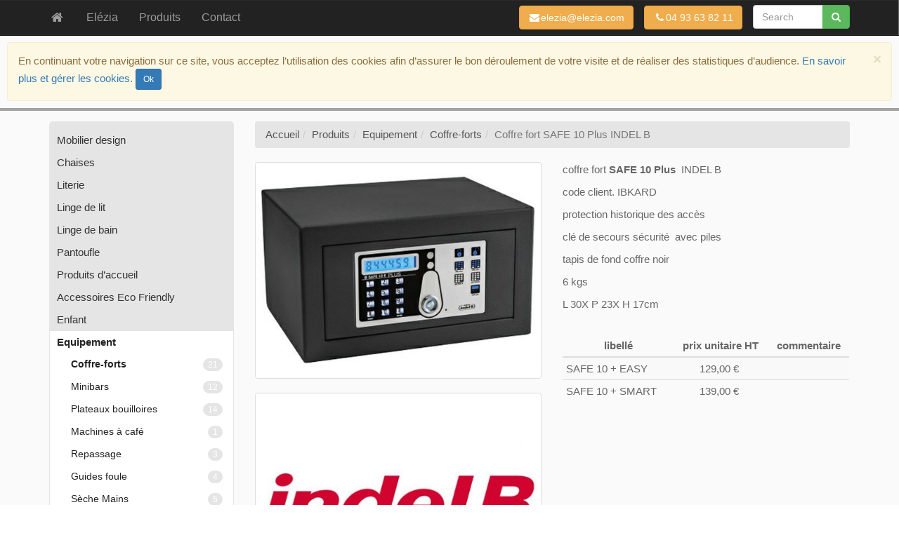

--- FILE ---
content_type: text/html; charset=utf-8
request_url: https://elezia.com/produits/equipement/coffre-forts/coffre-fort-safe-10-plus-indel-b/
body_size: 3849
content:
<!DOCTYPE html>
<html lang="fr">
<head>
<meta charset="utf-8" />
<title>Coffre fort SAFE 10 Plus INDEL B</title>
<meta name="description" content="coffre fort SAFE 10 Plus INDEL B code client. IBKARD protection historique des accès clé de secours sécurité avec piles tapis de fond coffre noir 6 kgs L…" />
<meta name="robots" content="index, follow" />
<meta name="viewport" content="width=device-width, initial-scale=1.0" />
<meta property="og:title" content="Coffre fort SAFE 10 Plus INDEL B" />
<meta property="og:description" content="coffre fort SAFE 10 Plus INDEL B code client. IBKARD protection historique des accès clé de secours sécurité avec piles tapis de fond coffre noir 6 kgs L…" />
<meta property="og:type" content="article" />
<meta property="og:url" content="/produits/equipement/coffre-forts/coffre-fort-safe-10-plus-indel-b/" />
<meta property="og:image" content="//static.elezia.com/rscs/tile-270x270.jpg" />
<link href="//static.elezia.com" rel="dns-prefetch" />
<link href="//maxcdn.bootstrapcdn.com" rel="dns-prefetch" />
<link href="//code.jquery.com" rel="dns-prefetch" />
<link href="/produits/equipement/coffre-forts/coffre-fort-safe-10-plus-indel-b/" hreflang="fr" rel="alternate" />
<link href="//static.elezia.com/rscs/www/bootstrap.min.140.css" rel="stylesheet" />
<link href="//static.elezia.com/rscs/www/contenu.140.css" rel="stylesheet" />
<link href="https://maxcdn.bootstrapcdn.com/font-awesome/4.7.0/css/font-awesome.min.css" rel="stylesheet" integrity="sha256-eZrrJcwDc/3uDhsdt61sL2oOBY362qM3lon1gyExkL0= sha384-wvfXpqpZZVQGK6TAh5PVlGOfQNHSoD2xbE+QkPxCAFlNEevoEH3Sl0sibVcOQVnN sha512-SfTiTlX6kk+qitfevl/7LibUOeJWlt9rbyDn92a1DqWOw9vWG2MFoays0sgObmWazO5BQPiFucnnEAjpAB+/Sw==" crossorigin="anonymous" />
<!--[if lt IE 8 ]>
<link href="//static.elezia.com/rscs/www/ie7.140.css" rel="stylesheet"/><![endif]-->
<!--[if IE 8]>
<link href="//static.elezia.com/rscs/www/ie8.140.css" rel="stylesheet"/><![endif]-->
<!--[if lt IE 9]>
<script src="//www.mediajfsd.com/js/html5shiv-printshiv.min.js"></script>
<script src="/respond.min.js"></script>
<link href="//static.elezia.com/rscs/www/respond-proxy.html" id="respond-proxy" rel="respond-proxy" />
<link href="/respond.proxy.gif" id="respond-redirect" rel="respond-redirect" />
<script src="/respond.proxy.js"></script><![endif]-->
</head><body data-textedit="0" id="bodyProduits">
<!--[if lt IE 8]><div style=' clear: both; height: 59px; padding:0 0 0 15px; position: relative;'><a href="https://developer.microsoft.com/en-us/microsoft-edge/ie6countdown/"> Vous utilisez un navigateur obsolète. Pour une expérience plus sure et plus rapide, mettez à jour votre navigateur tout de suite, ou installez en un nouveau (Firefox, Chrome...) !" /></a></div><![endif]-->
<div id="wrap"><ul class="sr-only"><li><a tabindex="1" accesskey="2" href="#contenu">aller au contenu</a></li><li><a tabindex="2" accesskey="3" href="#menuPpal">aller au menu</a></li><li><a tabindex="3" accesskey="0" href="/accessibilite.html" title="politique d’accessibilité du site" class="clearPage">politique d’accessibilité</a></li></ul><div id="CookiePolicyAlert" class="hidden alert alert-warning alert-dismissible" role="alert"><button class="close" type="button" data-dismiss="alert" aria-label="Close"><span aria-hidden="true">&times;</span></button>En continuant votre navigation sur ce site, vous acceptez l’utilisation des cookies afin d’assurer le bon déroulement de votre visite et de réaliser des statistiques d’audience. <a href="/cookies.html">En savoir plus et gérer les cookies</a>. <button type="button" class="btn btn-primary btn-sm cookiePolicyOk">Ok</button></div><nav id="menuPpal" class="navbar mnu0 navbar-inverse navbar-fixed-top" role="navigation"><div class="container"><div class="navbar-header"><button class="navbar-toggle" type="button" data-toggle="collapse" data-target="#ppal-navbar-collapse"><span class="sr-only">Toggle navigation</span><span class="icon-bar"></span><span class="icon-bar"></span><span class="icon-bar"></span></button><a href="/" accesskey="1" title="Retour à la page d’accueil du site" class="navbar-brand clearPage"><i class="fa fa-home fa-fw"></i><span class="visible-xs-inline-block">Elézia</span></a></div><nav id="ppal-navbar-collapse" class="collapse navbar-collapse"><ul class="nav navbar-nav"><li><a id="mnu16" title="Présentation de la société" href="/elezia.html" tabindex="5" class="clearPage"><span class="mnuLbl">Elézia</span></a></li><li><a id="mnu6" title="Présentation de nos gammes de produits" href="/produits.html" tabindex="6" class="clearPage"><span class="mnuLbl">Produits</span></a></li><li><a id="mnu14" title="Pour nous contacter..." href="/contact.php" tabindex="7" class="clearPage hidden-tablet"><span class="mnuLbl">Contact</span></a></li></ul><form class="navbar-form navbar-right hidden-xs hidden-sm" role="search" method="get" action="/search.php"><div class="form-group"><div class="input-group"><input id="pdts_q" type="text" class="form-control input" placeholder="Search" name="q" value="" /><span class="input-group-btn"><button class="btn btn-success" type="submit"><i class="fa fa-search"></i></button></span></div></div></form><a role="button" href="tel:+33.493638211" class="btn btn-warning navbar-btn navbar-right"><i class="fa fa-phone fa-fw fa-fw mr-2"></i>04 93 63 82 11</a><a role="button" href="mailto:elezia@elezia.com" class="btn btn-warning navbar-btn navbar-right"><i class="fa fa-envelope fa-fw fa-fw mr-2"></i>elezia@elezia.com</a></nav></div></nav>
<header id="bandeauElezia"><div class="container"><div class="tblCell"><img src="//static.elezia.com/rscs/www/logo.140.png" alt="logo Elézia" id="logo" width="262" height="71" /></div><div class="tblCell"></div></div>
</header><div id="cadrePage" class="container"><div id="contenu" role="main"><noscript><div class="alert alert-danger alert-dismissible" role="alert"><button class="close" type="button" data-dismiss="alert" aria-label="Close"><span aria-hidden="true">&times;</span></button>Vous devez activer le support de javascript dans votre navigateur pour accéder à toutes les fonctionnalités du site. Merci.</div></noscript><div class="row"><div id="gridMenu" class="hidden-print hidden-xs col-sm-3"><div class="sidebar hidden-print sidebarPdts" data-scrollspy="scrollspy"><div id="sidenav"><ul class="nav sidenav"><li><a href="/produits/mobilier-design/" class="clearPage">Mobilier design</a></li><li><a href="/produits/chaises/" class="clearPage">Chaises</a></li><li><a href="/produits/literie/" class="clearPage">Literie</a></li><li><a href="/produits/linge-lit/" class="clearPage">Linge de lit</a></li><li><a href="/produits/linge-bain/" class="clearPage">Linge de bain</a></li><li><a href="/produits/pantoufle/" class="clearPage">Pantoufle</a></li><li><a href="/produits/produits-daccueil/" class="clearPage">Produits d’accueil</a></li><li><a href="/produits/accessoires-eco-friendly/" class="clearPage">Accessoires Eco Friendly</a></li><li><a href="/produits/enfant/" class="clearPage">Enfant</a></li><li class="active"><a href="/produits/equipement/" class="clearPage">Equipement</a><ul class="nav"><li class="active"><a href="/produits/equipement/coffre-forts/" class="clearPage">Coffre-forts<span class="badge">21</span></a></li><li><a href="/produits/equipement/minibars/" class="clearPage">Minibars<span class="badge">12</span></a></li><li><a href="/produits/equipement/plateaux-bouilloires/" class="clearPage">Plateaux bouilloires<span class="badge">14</span></a></li><li><a href="/produits/equipement/machine-cafe/" class="clearPage">Machines à café<span class="badge">1</span></a></li><li><a href="/produits/equipement/repassage/" class="clearPage">Repassage<span class="badge">3</span></a></li><li><a href="/produits/equipement/guides-foule/" class="clearPage">Guides foule<span class="badge">4</span></a></li><li><a href="/produits/equipement/seche-mains/" class="clearPage">Sèche Mains<span class="badge">5</span></a></li><li><a href="/produits/equipement/chariots-etage/" class="clearPage">Chariots d'étage<span class="badge">8</span></a></li><li><a href="/produits/equipement/chariots-bagages/" class="clearPage">Chariots bagages<span class="badge">6</span></a></li><li><a href="/produits/equipement/cendriers/" class="clearPage">Cendriers<span class="badge">6</span></a></li><li><a href="/produits/equipement/corbeilles-chambre/" class="clearPage">Corbeilles<span class="badge">7</span></a></li><li><a href="/produits/equipement/poubelles/" class="clearPage">Poubelle<span class="badge">2</span></a></li><li><a href="/produits/equipement/tri-selectif/" class="clearPage">Tri sélectif<span class="badge">5</span></a></li><li><a href="/produits/equipement/cireuse/" class="clearPage">Cireuse<span class="badge">2</span></a></li><li><a href="/produits/equipement/tapis/" class="clearPage">Tapis<span class="badge">2</span></a></li><li><a href="/produits/equipement/divers/" class="clearPage">Parapluie<span class="badge">2</span></a></li><li><a href="/produits/equipement/porte-journaux/" class="clearPage">Porte journaux<span class="badge">2</span></a></li><li><a href="/produits/equipement/reception/" class="clearPage">Réception<span class="badge">2</span></a></li><li><a href="/produits/equipement/distributeur-parapluies/" class="clearPage">Distributeur parapluies<span class="badge">1</span></a></li><li><a href="/produits/equipement/s-m-e-g/" class="clearPage">S M E G<span class="badge">9</span></a></li></ul></li><li><a href="/produits/dressing-kit-repassage/" class="clearPage">Dressing</a></li><li><a href="/produits/materiel-salle-bain/" class="clearPage">Matériel de salle de bains</a></li><li><a href="/produits/restaurant/" class="clearPage">Restaurant</a></li><li><a href="/produits/directory/" class="clearPage">Directory Room</a></li><li><a href="/produits/imprimerie/" class="clearPage">Imprimerie</a></li><li><a href="/produits/signaletique/" class="clearPage">Signalétique</a></li><li><a href="/produits/produit-hygiene/" class="clearPage">Produit HYGIENE</a></li><li><a href="/produits/objets-pubs-cadeaux/" class="clearPage">Objets pubs & Cadeaux</a></li></ul></div></div></div><div id="gridContenu" class="col-sm-9"><ol class="breadcrumb"><li><a href="/" tabindex="500">Accueil</a></li><li><a href="/produits/" tabindex="501">Produits</a></li><li><a href="/produits/equipement/" tabindex="502">Equipement</a></li><li><a href="/produits/equipement/coffre-forts/" tabindex="503">Coffre-forts</a></li><li class="active">Coffre fort SAFE 10 Plus INDEL B</li></ol><div class="row"><div class="col-md-6"><div><div class="thumbnail"><a data-gallery="picts" href="https://static.elezia.com/produits/3/coffre_fort_safe10_plus.140.jpg" tabindex="504"><img alt="" src="//static.elezia.com/produits/3/thumbs500/coffre_fort_safe10_plus.140.jpg" width="500" height="375" /></a></div></div><div><div class="thumbnail"><a data-gallery="picts" href="https://static.elezia.com/produits/3/logo_indel_b.140.jpg" tabindex="505"><img alt="" src="//static.elezia.com/produits/3/thumbs500/logo_indel_b.140.jpg" width="500" height="375" /></a></div></div></div><div class="col-md-6"><p>coffre fort <strong>SAFE 10 Plus</strong>&nbsp; INDEL B&nbsp;<b><br /></b></p><p>code client. IBKARD</p><p>protection historique des accès</p><p>clé de secours sécurité&nbsp; avec piles</p><p>tapis de fond coffre noir&nbsp;</p><p>6 kgs</p><p>L 30X P 23X H 17cm</p><div>&nbsp;</div><table id="tblPdtPrix" class="table table-striped table-condensed"><thead><tr><th class="centre">libellé</th><th class="centre">prix unitaire HT</th><th class="centre">commentaire</th></tr></thead><tr><td class="gauche">SAFE 10 + EASY</td><td class="droite">129,00 €</td><td class="gauche"></td></tr><tr><td class="gauche">SAFE 10 + SMART</td><td class="droite">139,00 €</td><td class="gauche"></td></tr></table></div></div></div></div></div></div></div><footer><div class="container"><div id="pied"><a tabindex="900" class="clearPage" href="/mentions-legales.html">mentions légales</a> | <a tabindex="901" class="clearPage" href="/contact.php">contact</a> | <a tabindex="902" class="clearPage tip" href="http://jfsd.fr/" accesskey="9" title="Conception : JF SOUM Developpement"><i class="fa fa-cube fa-fw fa-lg"></i></a></div><div id="hautPage"><span class="boutonsExtranet"><a href="/login/login.php" data-original-title="Accès privé (sécurisé)" class="btn btn-sm tip" tabindex="950"><i class="fa fa-sign-in fa-lg fa-fw"></i></a></span></div></div></footer><div id="blueimp-gallery" class="blueimp-gallery blueimp-gallery-controls">
    <div class="slides"></div>
    <h3 class="title">&nbsp;</h3>
    <a class="prev">‹</a>
    <a class="next">›</a>
    <a class="close">×</a>
    <a class="play-pause"></a>
    <ol class="indicator"></ol>
</div>
<script src="https://code.jquery.com/jquery-2.2.4.min.js"></script>
<script src="//static.elezia.com/rscs/www/bootstrap.min.140.js"></script>
<!--[if lt IE 8 ]>
<script src="//static.elezia.com/rscs/www/ie7.140.js"></script>
<![endif]-->
<script src="//static.elezia.com/rscs/www/contenu.140.js"></script>
<script>jQuery(document).ready(function(){$('.tip').tooltip({delay:{show:150,hide:50}});initSection();});</script></body></html>

--- FILE ---
content_type: application/javascript; charset=utf-8
request_url: https://static.elezia.com/rscs/www/contenu.140.js
body_size: 9088
content:
(function(a){if(typeof define==="function"&&define.amd){define(["jquery"],a)}else{if(typeof exports==="object"){module.exports=a(require("jquery"))}else{a(jQuery)}}}(function(f){var a=/\+/g;function d(i){return b.raw?i:encodeURIComponent(i)}function g(i){return b.raw?i:decodeURIComponent(i)}function h(i){return d(b.json?JSON.stringify(i):String(i))}function c(i){if(i.indexOf('"')===0){i=i.slice(1,-1).replace(/\\"/g,'"').replace(/\\\\/g,"\\")}try{i=decodeURIComponent(i.replace(a," "));return b.json?JSON.parse(i):i}catch(j){}}function e(j,i){var k=b.raw?j:c(j);return f.isFunction(i)?i(k):k}var b=f.cookie=function(q,p,v){if(arguments.length>1&&!f.isFunction(p)){v=f.extend({},b.defaults,v);if(typeof v.expires==="number"){var r=v.expires,u=v.expires=new Date();u.setMilliseconds(u.getMilliseconds()+r*86400000)}return(document.cookie=[d(q),"=",h(p),v.expires?"; expires="+v.expires.toUTCString():"",v.path?"; path="+v.path:"",v.domain?"; domain="+v.domain:"",v.secure?"; secure":""].join(""))}var w=q?undefined:{},s=document.cookie?document.cookie.split("; "):[],o=0,m=s.length;for(;o<m;o++){var n=s[o].split("="),j=g(n.shift()),k=n.join("=");if(q===j){w=e(k,p);break}if(!q&&(k=e(k))!==undefined){w[j]=k}}return w};b.defaults={};f.removeCookie=function(j,i){f.cookie(j,"",f.extend({},i,{expires:-1}));return !f.cookie(j)}}));(function(){var b={getInstance:function(d){var c=$("#"+a.dockId);if(c.length<1||d===true){c=$(a.dockTemplate).attr("id",a.dockId).css(a.dockCss).addClass(a.dockClass);if(a.defaultStylesheet){$("head").appendTo('<link rel="stylesheet" type="text/css" href="'+a.defaultStylesheet+'" />')}$(a.dockContainerSelector).append(c)}return c},notify:function(g,e,d){var c=this.getInstance();var f=$(a.noticeTemplate).hide().css(a.noticeCss).addClass(a.noticeClass);if(!d){d="primary"}switch(d){case"info":f.addClass("panel-info");break;case"success":f.addClass("panel-success");break;case"warning":f.addClass("panel-warning");break;case"danger":f.addClass("panel-danger");break;default:f.addClass("panel-primary");break}$(".title",f).css(a.noticeTitleCss).html(g);$(".close",f).click(function(h){h.preventDefault();$(this).closest(".notice").remove()});$(".message",f).html(e);console.log(f);c.append(a.noticeDisplay(f));if(a.displayTimeout>0&&a.doNotClose.indexOf(d)<0){setTimeout(function(){a.noticeRemove(f,function(){f.remove()})},a.displayTimeout)}},r:function(e,c,d){while(c.test(e)){e=e.replace(c,d)}return e}};var a={dockId:"jqueryGrowlDock",dockClass:"growl",dockTemplate:"<div></div>",dockContainerSelector:"body",dockCss:{position:"fixed",top:"10px",right:"10px",width:"23em",zIndex:50000},noticeTemplate:'<div class="notice panel"><div class="panel-heading "><a class="title"></a><button type="button" class="close">x</button></div><div class="message panel-body">%message%</div></div>',noticeCss:{},noticeTitleCss:{color:"#fff",textDecoration:"none"},noticeDisplay:function(c){return c.fadeIn(a.noticeFadeTimeout)},noticeRemove:function(c,d){return c.animate({opacity:"0",height:"0px"},{duration:a.noticeFadeTimeout,complete:d})},doNotClose:["danger"],noticeFadeTimeout:"slow",displayTimeout:3500,defaultStylesheet:null,noticeElement:function(c){this.noticeTemplate=$(c)}};$.growl=function(c){if(typeof c==="object"){if("settings" in c){a=$.extend(a,c.settings)}var f="Notice",e=null,d="primary";if("title" in c){f=c.title}if("message" in c){e=c.message}if("priority" in c){d=c.priority}if(e!=null){b.notify(f,e,d)}}}})();(function(a){a.fn.UItoTop=function(d){var f={text:"To Top",min:200,inDelay:600,outDelay:400,containerID:"toTop",containerHoverID:"toTopHover",scrollSpeed:1200,easingType:"linear"},e=a.extend(f,d),c="#"+e.containerID,b="#"+e.containerHoverID;a("body").append('<a href="#" id="'+e.containerID+'" class="hidden-print">'+e.text+"</a>");a(c).hide().on("click.UItoTop",function(){a("html, body").animate({scrollTop:0},e.scrollSpeed,e.easingType);a("#"+e.containerHoverID,this).stop().animate({opacity:0},e.inDelay,e.easingType);return false});a(window).scroll(function(){var g=a(window).scrollTop();if(typeof document.body.style.maxHeight==="undefined"){a(c).css({position:"absolute",top:g+a(window).height()-50})}if(g>e.min){a(c).fadeIn(e.inDelay)}else{a(c).fadeOut(e.Outdelay)}})}})(jQuery);$(document).ready(function(){$().UItoTop({text:'<i class="fa fa-angle-up"></i>',easingType:"swing",scrollSpeed:400})});(function(a){if(typeof define==="function"&&define.amd){define(["./blueimp-helper"],a)}else{window.blueimp=window.blueimp||{};window.blueimp.Gallery=a(window.blueimp.helper||window.jQuery)}}(function(a){function b(d,c){if(document.body.style.maxHeight===undefined){return null}if(!this||this.options!==b.prototype.options){return new b(d,c)}if(!d||!d.length){this.console.log("blueimp Gallery: No or empty list provided as first argument.",d);return}this.list=d;this.num=d.length;this.initOptions(c);this.initialize()}a.extend(b.prototype,{options:{container:"#blueimp-gallery",slidesContainer:"div",titleElement:"h3",displayClass:"blueimp-gallery-display",controlsClass:"blueimp-gallery-controls",singleClass:"blueimp-gallery-single",leftEdgeClass:"blueimp-gallery-left",rightEdgeClass:"blueimp-gallery-right",playingClass:"blueimp-gallery-playing",slideClass:"slide",slideLoadingClass:"slide-loading",slideErrorClass:"slide-error",slideContentClass:"slide-content",toggleClass:"toggle",prevClass:"prev",nextClass:"next",closeClass:"close",playPauseClass:"play-pause",typeProperty:"type",titleProperty:"title",urlProperty:"href",displayTransition:true,clearSlides:true,stretchImages:false,toggleControlsOnReturn:true,toggleSlideshowOnSpace:true,enableKeyboardNavigation:true,closeOnEscape:true,closeOnSlideClick:true,closeOnSwipeUpOrDown:true,emulateTouchEvents:true,stopTouchEventsPropagation:false,hidePageScrollbars:true,disableScroll:true,carousel:false,continuous:true,unloadElements:true,startSlideshow:false,slideshowInterval:5000,index:0,preloadRange:2,transitionSpeed:400,slideshowTransitionSpeed:undefined,event:undefined,onopen:undefined,onopened:undefined,onslide:undefined,onslideend:undefined,onslidecomplete:undefined,onclose:undefined,onclosed:undefined},carouselOptions:{hidePageScrollbars:false,toggleControlsOnReturn:false,toggleSlideshowOnSpace:false,enableKeyboardNavigation:false,closeOnEscape:false,closeOnSlideClick:false,closeOnSwipeUpOrDown:false,disableScroll:false,startSlideshow:true},console:window.console&&typeof window.console.log==="function"?window.console:{log:function(){}},support:(function(c){var d={touch:window.ontouchstart!==undefined||(window.DocumentTouch&&document instanceof DocumentTouch)},f={webkitTransition:{end:"webkitTransitionEnd",prefix:"-webkit-"},MozTransition:{end:"transitionend",prefix:"-moz-"},OTransition:{end:"otransitionend",prefix:"-o-"},transition:{end:"transitionend",prefix:""}},e=function(){var h=d.transition,i,g;document.body.appendChild(c);if(h){i=h.name.slice(0,-9)+"ransform";if(c.style[i]!==undefined){c.style[i]="translateZ(0)";g=window.getComputedStyle(c).getPropertyValue(h.prefix+"transform");d.transform={prefix:h.prefix,name:i,translate:true,translateZ:!!g&&g!=="none"}}}if(c.style.backgroundSize!==undefined){d.backgroundSize={};c.style.backgroundSize="contain";d.backgroundSize.contain=window.getComputedStyle(c).getPropertyValue("background-size")==="contain";c.style.backgroundSize="cover";d.backgroundSize.cover=window.getComputedStyle(c).getPropertyValue("background-size")==="cover"}document.body.removeChild(c)};(function(g,h){var i;for(i in h){if(h.hasOwnProperty(i)&&c.style[i]!==undefined){g.transition=h[i];g.transition.name=i;break}}}(d,f));if(document.body){e()}else{a(document).on("DOMContentLoaded",e)}return d}(document.createElement("div"))),requestAnimationFrame:window.requestAnimationFrame||window.webkitRequestAnimationFrame||window.mozRequestAnimationFrame,initialize:function(){this.initStartIndex();if(this.initWidget()===false){return false}this.initEventListeners();this.onslide(this.index);this.ontransitionend();if(this.options.startSlideshow){this.play()}},slide:function(h,d){window.clearTimeout(this.timeout);var c=this.index,f,g,e;if(c===h||this.num===1){return}if(!d){d=this.options.transitionSpeed}if(this.support.transition){if(!this.options.continuous){h=this.circle(h)}f=Math.abs(c-h)/(c-h);if(this.options.continuous){g=f;f=-this.positions[this.circle(h)]/this.slideWidth;if(f!==g){h=-f*this.num+h}}e=Math.abs(c-h)-1;while(e){e-=1;this.move(this.circle((h>c?h:c)-e-1),this.slideWidth*f,0)}h=this.circle(h);this.move(c,this.slideWidth*f,d);this.move(h,0,d);if(this.options.continuous){this.move(this.circle(h-f),-(this.slideWidth*f),0)}}else{h=this.circle(h);this.animate(c*-this.slideWidth,h*-this.slideWidth,d)}this.onslide(h)},getIndex:function(){return this.index},getNumber:function(){return this.num},prev:function(){if(this.options.continuous||this.index){this.slide(this.index-1)}},next:function(){if(this.options.continuous||this.index<this.num-1){this.slide(this.index+1)}},play:function(d){var c=this;window.clearTimeout(this.timeout);this.interval=d||this.options.slideshowInterval;if(this.elements[this.index]>1){this.timeout=this.setTimeout((!this.requestAnimationFrame&&this.slide)||function(f,e){c.animationFrameId=c.requestAnimationFrame.call(window,function(){c.slide(f,e)})},[this.index+1,this.options.slideshowTransitionSpeed],this.interval)}this.container.addClass(this.options.playingClass)},pause:function(){window.clearTimeout(this.timeout);this.interval=null;this.container.removeClass(this.options.playingClass)},add:function(d){var c;if(!d.concat){d=Array.prototype.slice.call(d)}if(!this.list.concat){this.list=Array.prototype.slice.call(this.list)}this.list=this.list.concat(d);this.num=this.list.length;if(this.num>2&&this.options.continuous===null){this.options.continuous=true;this.container.removeClass(this.options.leftEdgeClass)}this.container.removeClass(this.options.rightEdgeClass).removeClass(this.options.singleClass);for(c=this.num-d.length;c<this.num;c+=1){this.addSlide(c);this.positionSlide(c)}this.positions.length=this.num;this.initSlides(true)},resetSlides:function(){this.slidesContainer.empty();this.slides=[]},handleClose:function(){var c=this.options;this.destroyEventListeners();this.pause();this.container[0].style.display="none";this.container.removeClass(c.displayClass).removeClass(c.singleClass).removeClass(c.leftEdgeClass).removeClass(c.rightEdgeClass);if(c.hidePageScrollbars){document.body.style.overflow=this.bodyOverflowStyle}if(this.options.clearSlides){this.resetSlides()}if(this.options.onclosed){this.options.onclosed.call(this)}},close:function(){var d=this,c=function(e){if(e.target===d.container[0]){d.container.off(d.support.transition.end,c);d.handleClose()}};if(this.options.onclose){this.options.onclose.call(this)}if(this.support.transition&&this.options.displayTransition){this.container.on(this.support.transition.end,c);this.container.removeClass(this.options.displayClass)}else{this.handleClose()}},circle:function(c){return(this.num+(c%this.num))%this.num},move:function(c,e,d){this.translateX(c,e,d);this.positions[c]=e},translate:function(e,c,i,g){var f=this.slides[e].style,h=this.support.transition,d=this.support.transform;f[h.name+"Duration"]=g+"ms";f[d.name]="translate("+c+"px, "+i+"px)"+(d.translateZ?" translateZ(0)":"")},translateX:function(d,c,e){this.translate(d,c,0,e)},translateY:function(c,e,d){this.translate(c,0,e,d)},animate:function(h,g,d){if(!d){this.slidesContainer[0].style.left=g+"px";return}var c=this,f=new Date().getTime(),e=window.setInterval(function(){var i=new Date().getTime()-f;if(i>d){c.slidesContainer[0].style.left=g+"px";c.ontransitionend();window.clearInterval(e);return}c.slidesContainer[0].style.left=(((g-h)*(Math.floor((i/d)*100)/100))+h)+"px"},4)},preventDefault:function(c){if(c.preventDefault){c.preventDefault()}else{c.returnValue=false}},stopPropagation:function(c){if(c.stopPropagation){c.stopPropagation()}else{c.cancelBubble=true}},onresize:function(){this.initSlides(true)},onmousedown:function(c){if(c.which&&c.which===1&&c.target.nodeName!=="VIDEO"){c.preventDefault();(c.originalEvent||c).touches=[{pageX:c.pageX,pageY:c.pageY}];this.ontouchstart(c)}},onmousemove:function(c){if(this.touchStart){(c.originalEvent||c).touches=[{pageX:c.pageX,pageY:c.pageY}];this.ontouchmove(c)}},onmouseup:function(c){if(this.touchStart){this.ontouchend(c);delete this.touchStart}},onmouseout:function(c){if(this.touchStart){var e=c.target,d=c.relatedTarget;if(!d||(d!==e&&!a.contains(e,d))){this.onmouseup(c)}}},ontouchstart:function(c){if(this.options.stopTouchEventsPropagation){this.stopPropagation(c)}var d=(c.originalEvent||c).touches[0];this.touchStart={x:d.pageX,y:d.pageY,time:Date.now()};this.isScrolling=undefined;this.touchDelta={}},ontouchmove:function(e){if(this.options.stopTouchEventsPropagation){this.stopPropagation(e)}var f=(e.originalEvent||e).touches[0],h=(e.originalEvent||e).scale,d=this.index,c,g;if(f.length>1||(h&&h!==1)){return}if(this.options.disableScroll){e.preventDefault()}this.touchDelta={x:f.pageX-this.touchStart.x,y:f.pageY-this.touchStart.y};c=this.touchDelta.x;if(this.isScrolling===undefined){this.isScrolling=this.isScrolling||Math.abs(c)<Math.abs(this.touchDelta.y)}if(!this.isScrolling){e.preventDefault();window.clearTimeout(this.timeout);if(this.options.continuous){g=[this.circle(d+1),d,this.circle(d-1)]}else{this.touchDelta.x=c=c/(((!d&&c>0)||(d===this.num-1&&c<0))?(Math.abs(c)/this.slideWidth+1):1);g=[d];if(d){g.push(d-1)}if(d<this.num-1){g.unshift(d+1)}}while(g.length){d=g.pop();this.translateX(d,c+this.positions[d],0)}}else{if(this.options.closeOnSwipeUpOrDown){this.translateY(d,this.touchDelta.y+this.positions[d],0)}}},ontouchend:function(c){if(this.options.stopTouchEventsPropagation){this.stopPropagation(c)}var j=this.index,g=this.options.transitionSpeed,f=this.slideWidth,d=Number(Date.now()-this.touchStart.time)<250,i=(d&&Math.abs(this.touchDelta.x)>20)||Math.abs(this.touchDelta.x)>f/2,e=(!j&&this.touchDelta.x>0)||(j===this.num-1&&this.touchDelta.x<0),o=!i&&this.options.closeOnSwipeUpOrDown&&((d&&Math.abs(this.touchDelta.y)>20)||Math.abs(this.touchDelta.y)>this.slideHeight/2),l,h,n,k,m;if(this.options.continuous){e=false}l=this.touchDelta.x<0?-1:1;if(!this.isScrolling){if(i&&!e){h=j+l;n=j-l;k=f*l;m=-f*l;if(this.options.continuous){this.move(this.circle(h),k,0);this.move(this.circle(j-2*l),m,0)}else{if(h>=0&&h<this.num){this.move(h,k,0)}}this.move(j,this.positions[j]+k,g);this.move(this.circle(n),this.positions[this.circle(n)]+k,g);j=this.circle(n);this.onslide(j)}else{if(this.options.continuous){this.move(this.circle(j-1),-f,g);this.move(j,0,g);this.move(this.circle(j+1),f,g)}else{if(j){this.move(j-1,-f,g)}this.move(j,0,g);if(j<this.num-1){this.move(j+1,f,g)}}}}else{if(o){this.close()}else{this.translateY(j,0,g)}}},ontouchcancel:function(c){if(this.touchStart){this.ontouchend(c);delete this.touchStart}},ontransitionend:function(d){var c=this.slides[this.index];if(!d||c===d.target){if(this.interval){this.play()}this.setTimeout(this.options.onslideend,[this.index,c])}},oncomplete:function(e){var f=e.target||e.srcElement,d=f&&f.parentNode,c;if(!f||!d){return}c=this.getNodeIndex(d);a(d).removeClass(this.options.slideLoadingClass);if(e.type==="error"){a(d).addClass(this.options.slideErrorClass);this.elements[c]=3}else{this.elements[c]=2}if(f.clientHeight>this.container[0].clientHeight){f.style.maxHeight=this.container[0].clientHeight}if(this.interval&&this.slides[this.index]===d){this.play()}this.setTimeout(this.options.onslidecomplete,[c,d])},onload:function(c){this.oncomplete(c)},onerror:function(c){this.oncomplete(c)},onkeydown:function(c){switch(c.which||c.keyCode){case 13:if(this.options.toggleControlsOnReturn){this.preventDefault(c);this.toggleControls()}break;case 27:if(this.options.closeOnEscape){this.close()}break;case 32:if(this.options.toggleSlideshowOnSpace){this.preventDefault(c);this.toggleSlideshow()}break;case 37:if(this.options.enableKeyboardNavigation){this.preventDefault(c);this.prev()}break;case 39:if(this.options.enableKeyboardNavigation){this.preventDefault(c);this.next()}break}},handleClick:function(f){var c=this.options,g=f.target||f.srcElement,e=g.parentNode,d=function(h){return a(g).hasClass(h)||a(e).hasClass(h)};if(d(c.toggleClass)){this.preventDefault(f);this.toggleControls()}else{if(d(c.prevClass)){this.preventDefault(f);this.prev()}else{if(d(c.nextClass)){this.preventDefault(f);this.next()}else{if(d(c.closeClass)){this.preventDefault(f);this.close()}else{if(d(c.playPauseClass)){this.preventDefault(f);this.toggleSlideshow()}else{if(e===this.slidesContainer[0]){this.preventDefault(f);if(c.closeOnSlideClick){this.close()}else{this.toggleControls()}}else{if(e.parentNode&&e.parentNode===this.slidesContainer[0]){this.preventDefault(f);this.toggleControls()}}}}}}}},onclick:function(c){if(this.options.emulateTouchEvents&&this.touchDelta&&(Math.abs(this.touchDelta.x)>20||Math.abs(this.touchDelta.y)>20)){delete this.touchDelta;return}return this.handleClick(c)},updateEdgeClasses:function(c){if(!c){this.container.addClass(this.options.leftEdgeClass)}else{this.container.removeClass(this.options.leftEdgeClass)}if(c===this.num-1){this.container.addClass(this.options.rightEdgeClass)}else{this.container.removeClass(this.options.rightEdgeClass)}},handleSlide:function(c){if(!this.options.continuous){this.updateEdgeClasses(c)}this.loadElements(c);if(this.options.unloadElements){this.unloadElements(c)}this.setTitle(c)},onslide:function(c){this.index=c;this.handleSlide(c);this.setTimeout(this.options.onslide,[c,this.slides[c]])},setTitle:function(c){var e=this.slides[c].firstChild.title,d=this.titleElement;if(d.length){this.titleElement.empty();if(e){d[0].appendChild(document.createTextNode(e))}}},setTimeout:function(e,c,f){var d=this;return e&&window.setTimeout(function(){e.apply(d,c||[])},f||0)},imageFactory:function(e,l){var h=this,g=this.imagePrototype.cloneNode(false),c=e,k=this.options.stretchImages,j,f,d=function(m){if(!j){m={type:m.type,target:f};if(!f.parentNode){return h.setTimeout(d,[m])}j=true;a(g).off("load error",d);if(k){if(m.type==="load"){f.style.background='url("'+c+'") center no-repeat';f.style.backgroundSize=k}}l(m)}},i;if(typeof c!=="string"){c=this.getItemProperty(e,this.options.urlProperty);i=this.getItemProperty(e,this.options.titleProperty)}if(k===true){k="contain"}k=this.support.backgroundSize&&this.support.backgroundSize[k]&&k;if(k){f=this.elementPrototype.cloneNode(false)}else{f=g;g.draggable=false}if(i){f.title=i}a(g).on("load error",d);g.src=c;return f},createElement:function(f,g){var e=f&&this.getItemProperty(f,this.options.typeProperty),c=(e&&this[e.split("/")[0]+"Factory"])||this.imageFactory,d=f&&c.call(this,f,g);if(!d){d=this.elementPrototype.cloneNode(false);this.setTimeout(g,[{type:"error",target:d}])}a(d).addClass(this.options.slideContentClass);return d},loadElement:function(c){if(!this.elements[c]){if(this.slides[c].firstChild){this.elements[c]=a(this.slides[c]).hasClass(this.options.slideErrorClass)?3:2}else{this.elements[c]=1;a(this.slides[c]).addClass(this.options.slideLoadingClass);this.slides[c].appendChild(this.createElement(this.list[c],this.proxyListener))}}},loadElements:function(e){var c=Math.min(this.num,this.options.preloadRange*2+1),d=e,f;for(f=0;f<c;f+=1){d+=f*(f%2===0?-1:1);d=this.circle(d);this.loadElement(d)}},unloadElements:function(d){var e,c,f;for(e in this.elements){if(this.elements.hasOwnProperty(e)){f=Math.abs(d-e);if(f>this.options.preloadRange&&f+this.options.preloadRange<this.num){c=this.slides[e];c.removeChild(c.firstChild);delete this.elements[e]}}}},addSlide:function(d){var c=this.slidePrototype.cloneNode(false);c.setAttribute("data-index",d);this.slidesContainer[0].appendChild(c);this.slides.push(c)},positionSlide:function(d){var c=this.slides[d];c.style.width=this.slideWidth+"px";if(this.support.transition){c.style.left=(d*-this.slideWidth)+"px";this.move(d,this.index>d?-this.slideWidth:(this.index<d?this.slideWidth:0),0)}},initSlides:function(e){var c,d;if(!e){this.positions=[];this.positions.length=this.num;this.elements={};this.imagePrototype=document.createElement("img");this.elementPrototype=document.createElement("div");this.slidePrototype=document.createElement("div");a(this.slidePrototype).addClass(this.options.slideClass);this.slides=this.slidesContainer[0].children;c=this.options.clearSlides||this.slides.length!==this.num}this.slideWidth=this.container[0].offsetWidth;this.slideHeight=this.container[0].offsetHeight;this.slidesContainer[0].style.width=(this.num*this.slideWidth)+"px";if(c){this.resetSlides()}for(d=0;d<this.num;d+=1){if(c){this.addSlide(d)}this.positionSlide(d)}if(this.options.continuous&&this.support.transition){this.move(this.circle(this.index-1),-this.slideWidth,0);this.move(this.circle(this.index+1),this.slideWidth,0)}if(!this.support.transition){this.slidesContainer[0].style.left=(this.index*-this.slideWidth)+"px"}},toggleControls:function(){var c=this.options.controlsClass;if(this.container.hasClass(c)){this.container.removeClass(c)}else{this.container.addClass(c)}},toggleSlideshow:function(){if(!this.interval){this.play()}else{this.pause()}},getNodeIndex:function(c){return parseInt(c.getAttribute("data-index"),10)},getNestedProperty:function(d,c){c.replace(/\[(?:'([^']+)'|"([^"]+)"|(\d+))\]|(?:(?:^|\.)([^\.\[]+))/g,function(i,g,h,e,f){var j=f||g||h||(e&&parseInt(e,10));if(i&&d){d=d[j]}});return d},getDataProperty:function(d,c){if(d.getAttribute){var f=d.getAttribute("data-"+c.replace(/([A-Z])/g,"-$1").toLowerCase());if(typeof f==="string"){if(/^(true|false|null|-?\d+(\.\d+)?|\{[\s\S]*\}|\[[\s\S]*\])$/.test(f)){try{return a.parseJSON(f)}catch(e){}}return f}}},getItemProperty:function(d,c){var e=d[c];if(e===undefined){e=this.getDataProperty(d,c);if(e===undefined){e=this.getNestedProperty(d,c)}}return e},initStartIndex:function(){var c=this.options.index,e=this.options.urlProperty,d;if(c&&typeof c!=="number"){for(d=0;d<this.num;d+=1){if(this.list[d]===c||this.getItemProperty(this.list[d],e)===this.getItemProperty(c,e)){c=d;break}}}this.index=this.circle(parseInt(c,10)||0)},initEventListeners:function(){var c=this,d=this.slidesContainer,e=function(g){var f=c.support.transition&&c.support.transition.end===g.type?"transitionend":g.type;c["on"+f](g)};a(window).on("resize",e);a(document.body).on("keydown",e);this.container.on("click",e);if(this.support.touch){d.on("touchstart touchmove touchend touchcancel",e)}else{if(this.options.emulateTouchEvents&&this.support.transition){d.on("mousedown mousemove mouseup mouseout",e)}}if(this.support.transition){d.on(this.support.transition.end,e)}this.proxyListener=e},destroyEventListeners:function(){var c=this.slidesContainer,d=this.proxyListener;a(window).off("resize",d);a(document.body).off("keydown",d);this.container.off("click",d);if(this.support.touch){c.off("touchstart touchmove touchend touchcancel",d)}else{if(this.options.emulateTouchEvents&&this.support.transition){c.off("mousedown mousemove mouseup mouseout",d)}}if(this.support.transition){c.off(this.support.transition.end,d)}},handleOpen:function(){if(this.options.onopened){this.options.onopened.call(this)}},initWidget:function(){var d=this,c=function(e){if(e.target===d.container[0]){d.container.off(d.support.transition.end,c);d.handleOpen()}};this.container=a(this.options.container);if(!this.container.length){this.console.log("blueimp Gallery: Widget container not found.",this.options.container);return false}this.slidesContainer=this.container.find(this.options.slidesContainer).first();if(!this.slidesContainer.length){this.console.log("blueimp Gallery: Slides container not found.",this.options.slidesContainer);return false}this.titleElement=this.container.find(this.options.titleElement).first();if(this.num===1){this.container.addClass(this.options.singleClass)}if(this.options.onopen){this.options.onopen.call(this)}if(this.support.transition&&this.options.displayTransition){this.container.on(this.support.transition.end,c)}else{this.handleOpen()}if(this.options.hidePageScrollbars){this.bodyOverflowStyle=document.body.style.overflow;document.body.style.overflow="hidden"}this.container[0].style.display="block";this.initSlides();this.container.addClass(this.options.displayClass)},initOptions:function(c){this.options=a.extend({},this.options);if((c&&c.carousel)||(this.options.carousel&&(!c||c.carousel!==false))){a.extend(this.options,this.carouselOptions)}a.extend(this.options,c);if(this.num<3){this.options.continuous=this.options.continuous?null:false}if(!this.support.transition){this.options.emulateTouchEvents=false}if(this.options.event){this.preventDefault(this.options.event)}}});return b}));(function(a){if(typeof define==="function"&&define.amd){define(["jquery","./blueimp-gallery"],a)}else{a(window.jQuery,window.blueimp.Gallery)}}(function(a,b){a(document).on("click","[data-gallery]",function(g){var i=a(this).data("gallery"),h=a(i),c=(h.length&&h)||a(b.prototype.options.container),f={onopen:function(){c.data("gallery",this).trigger("open")},onopened:function(){c.trigger("opened")},onslide:function(){c.trigger("slide",arguments)},onslideend:function(){c.trigger("slideend",arguments)},onslidecomplete:function(){c.trigger("slidecomplete",arguments)},onclose:function(){c.trigger("close")},onclosed:function(){c.trigger("closed").removeData("gallery")}},e=a.extend(c.data(),{container:c[0],index:this,event:g},f),d=a('[data-gallery="'+i+'"]');if(e.filter){d=d.filter(e.filter)}return new b(d,e)})}));function appelAjax(b,a,c,d){prefix=$(b).data("prefix");if(prefix==undefined){prefix=""}$.ajax({url:prefix+a,type:"POST",data:c,beforeSend:xSpinnerOn,error:xErrorMessage,success:d,complete:xSpinnerOff})}function showModal(json){xDisplayResponse(json);$("#modalWrapper").modal();eval(json.jsOnOpen)}function xDisplayResponse(json){if(typeof json=="object"){var msg=json.msg!=null?json.msg:{title:"",text:""};if(json.js!=null){eval(json.js)}if(json.value!=null){$.each(json.value,function(item,value){if($("#"+item)){$("#"+item).val(value)}else{msg.text+=" / id value: "+item+" non trouvé"}})}if(json.html!=null){$.each(json.html,function(item,value){if($("#"+item)){$("#"+item).html(value)}else{msg.text+=" / id html: "+item+" non trouvé"}})}if(json.dataJson!=null){$.each(json.dataJson,function(item,value){if($("#"+item)){$("#"+item).data("json",value)}else{msg.text+=" / id dataJson: "+item+" non trouvé"}})}if(msg.text){xGritter(msg.title,msg.text)}if(json.jsEnd!=null){eval(json.jsEnd)}}else{xGritter("Erreur sur le serveur",json)}}function xErrorMessage(b,c,a){xGritter("Erreur retour ajax",c+" / "+a)}function xSpinnerOn(){jfsdSpinner("#cadrePage")}function xSpinnerOff(){$("#cadrePage").fadeTo(150,1);$(".jfsdSpinner").detach()}function xGritter(b,a){$.growl({title:b,message:a,priority:"primary"})}!function(a){a(function(){a.each(a(".lstCoul"),function(b,c){displayComboColor(c)});a(document).on("change",".lstCoul",function(b){displayComboColor(this)})})}(window.jQuery);function displayComboColor(a){a=$(a);var b=a.find("option:selected").data("bc");$("#"+a.attr("id")+"_comment").css("background",b)}function tinyMceFocus(a){var b=$("#"+a).tinymce();b.focus()}function clearPage(b,c,a){b=$(b);a=a||b.attr("href");if(a&&!b.hasClass("noSpinner")){c.preventDefault();b.blur();var d=$("#wrap");if(d.length==0){d=$("body")}jfsdSpinner(d,function(){location.href=a})}}function jfsdSpinner(b,a){$(b).append('<div class="jfsdSpinner"></div>');$(b).fadeTo(200,0.2,a)}!function(a){a(function(){a(document).on("click",".clearPage",function(b){clearPage(this,b)});a('a[data-toggle="tab"]').on("shown.bs.tab",function(d){var c=a(d.target);var b=c.data("focus");if(!b){c.blur()}else{if(a("#"+b).hasClass("mceEditor")){tinyMceFocus(b)}else{a("#"+b).focus()}}});a(".emlobf").each(function(b,e){e=a(e);var d=e.attr("id").replace("---","@");var f=e.text();f=f?f:d;var c=a("<a></a>").attr({href:"mailto:"+d,"class":e.attr("class")}).text(f);e.replaceWith(c)});a(".tip").tooltip({delay:{show:150,hide:50}});if(a.cookie("viewed_cookie_policy")==undefined){a("#CookiePolicyAlert").removeClass("hidden");a(document).on("click",".cookiePolicyOk",function(b){a.cookie("viewed_cookie_policy",1,{expires:365,path:"/"});a("#CookiePolicyAlert").alert("close")})}a("#menuPpal").on("click",".navbar-collapse.in .page-scroll",function(){a(".navbar-collapse.in").collapse("hide")});a(document).on("click",".carouselIdx",function(b){b.preventDefault();a(a(this).attr("href")).carousel(a(this).data("nbr"));a(this).blur()})})}(window.jQuery);function initSection(){if($("body").data("textedit")){$("section[data-sid] > div").each(function(a,c){var b=$(c).parent().data("sid");var d='<a href="/editor/section.php?id='+b+'" class="btnEditSection" rel="nofollow"><i class="fa fa-pencil-square-o fa-fw"> </i></a>';$(c).append($.parseHTML(d))})}}!function(a){a(function(){redimCadrePage();a(document).on("click",".carousel-control",function(b){a(this).blur()});a("#contenu").popover({selector:".btnPopover",trigger:"hover",html:true,container:"#contenu",content:function(){var c=a(this).data("path");var d=a(this).data("src");if(typeof c==="string"){var e=d.split(",");var b="";jQuery.each(e,function(f,g){b+='<img src="'+c+g+'" />&nbsp;&nbsp;'});return b}if(typeof d==="string"){return'<img src="'+d+'" />'}d=a(this).data("dom");if(typeof d==="string"){return a("#"+d).html()}return""},delay:0})})}(window.jQuery);function redimCadrePage(){var a=$(window).height()-$("#menuPpal").outerHeight()-$("#bandeauElezia").outerHeight()-$("footer").outerHeight()-30;if(a>0){$("#cadrePage").css("minHeight",a)}}$(window).on("resize",redimCadrePage());
;
